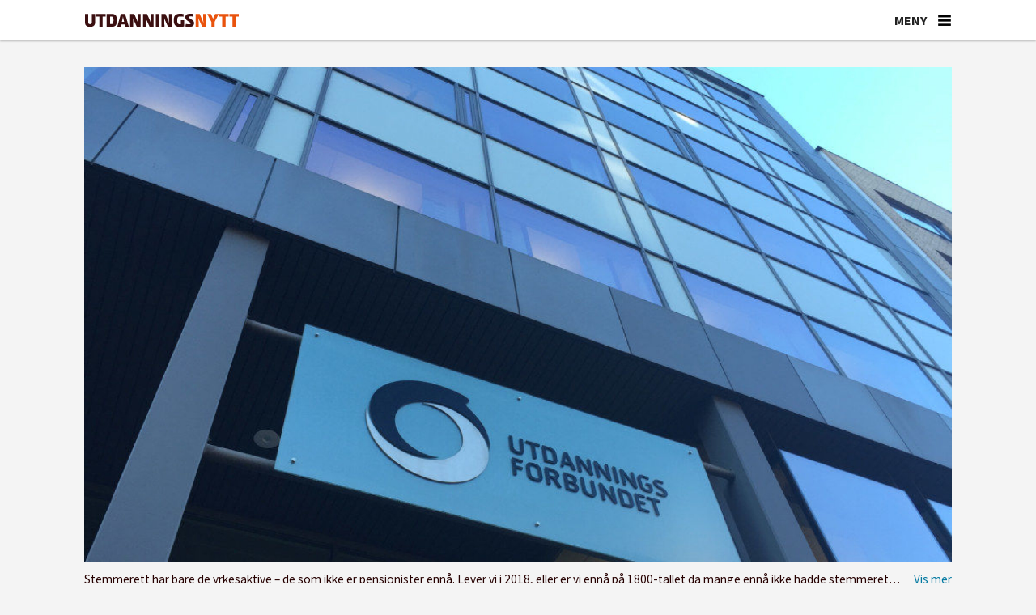

--- FILE ---
content_type: image/svg+xml
request_url: https://www.utdanningsnytt.no/view-resources/dachser2/public/utdanningsnytt/logo_2.svg
body_size: 941
content:
<?xml version="1.0" encoding="UTF-8"?>
<svg version="1.1" id="Layer_1" xmlns="http://www.w3.org/2000/svg" xmlns:xlink="http://www.w3.org/1999/xlink" viewBox="0 0 595.37 52.12">
    <defs>
        <style>.cls-1{fill:#e9530d;}.cls-2{fill:#3b0f10;}</style>
    </defs>
    <path class="cls-2" d="M0,35.02V.75H12.75V34.72c0,5.1,3.45,6.45,6.97,6.45s6.97-1.35,6.97-6.45V.75h12.75V35.02c0,13.5-11.4,17.1-19.72,17.1S0,48.52,0,35.02Z"/>
    <path class="cls-2" d="M68.1,11.25V51.37h-12.75V11.25h-11.92V.75h36.52V11.25h-11.85Z"/>
    <path class="cls-2" d="M84.3,.75h20.7c6.45,0,10.35,1.8,12.97,4.42,4.05,4.05,5.7,10.5,5.7,20.77s-1.58,16.87-5.7,21c-2.47,2.47-6.67,4.42-13.12,4.42h-20.55V.75Zm23.7,12.52c-1.72-1.95-4.12-2.17-7.05-2.17h-3.9v29.92h3.9c2.92,0,5.4-.3,7.05-2.17,1.8-1.95,2.25-6.08,2.25-12.82s-.6-10.88-2.25-12.75Z"/>
    <path class="cls-2" d="M156.45,51.37l-2.47-9.22h-13.35l-2.55,9.22h-13.12L139.12,.75h16.2l14.62,50.62h-13.5Zm-13.57-19.42h8.7l-3.15-14.02c-.38-1.58-.97-5.48-1.2-7.2h-.15c-.23,1.72-.75,5.62-1.12,7.2l-3.08,14.02Z"/>
    <path class="cls-2" d="M201.97,27.45c.98,2.4,1.95,5.17,2.78,8.17h.15c-.22-3.08-.38-6.08-.38-8.85l-.07-26.02h11.4V51.37h-15.38l-11.62-26.32c-.83-1.95-1.95-5.17-2.62-8.02h-.15c.3,2.92,.45,6.45,.45,9.22l.08,25.12h-11.62V.75h15.75l11.25,26.7Z"/>
    <path class="cls-2" d="M251.62,27.45c.98,2.4,1.95,5.17,2.78,8.17h.15c-.22-3.08-.38-6.08-.38-8.85l-.07-26.02h11.4V51.37h-15.37l-11.62-26.32c-.83-1.95-1.95-5.17-2.62-8.02h-.15c.3,2.92,.45,6.45,.45,9.22l.08,25.12h-11.62V.75h15.75l11.25,26.7Z"/>
    <path class="cls-2" d="M274.27,51.37V.75h12.75V51.37h-12.75Z"/>
    <path class="cls-2" d="M322.87,27.45c.98,2.4,1.95,5.17,2.78,8.17h.15c-.22-3.08-.38-6.08-.38-8.85l-.07-26.02h11.4V51.37h-15.38l-11.62-26.32c-.83-1.95-1.95-5.17-2.62-8.02h-.15c.3,2.92,.45,6.45,.45,9.22l.08,25.12h-11.62V.75h15.75l11.25,26.7Z"/>
    <path class="cls-2" d="M367.42,41.55c.97,0,3.22-.15,4.2-.38v-15.83h12.37v24.45c-4.05,1.28-10.95,2.33-15.9,2.33-17.47,0-24.45-7.58-24.45-26.1,0-17.55,6.15-26.02,24.52-26.02,3.67,0,9.15,.38,13.35,1.12l-.45,10.65c-4.12-.6-8.62-1.05-12.3-1.05-8.32,0-11.7,2.85-11.7,15.3s3.38,15.52,10.35,15.52Z"/>
    <path class="cls-2" d="M403.94,52.12c-3.22,0-10.12-.15-14.55-.83l.45-10.8c5.33,.75,10.65,.9,12.97,.9,4.8,0,6.22-.97,6.22-3.45,0-1.57-.75-2.62-2.92-4.05l-10.87-7.35c-4.95-3.38-6.75-8.47-6.75-12.75,0-11.02,7.88-13.8,18.37-13.8,2.92,0,8.78,.23,12.52,.75l-.52,10.5c-3.3-.45-8.1-.75-10.88-.75-3.52,0-6.07,.38-6.07,3,0,1.72,.67,2.62,3.67,4.65l10.27,6.97c3,2.03,6.67,5.02,6.67,12,0,11.47-9.3,15-18.6,15Z"/>
    <path class="cls-1" d="M455.24,27.45c.98,2.4,1.95,5.17,2.78,8.17h.15c-.22-3.08-.38-6.08-.38-8.85l-.07-26.02h11.4V51.37h-15.38l-11.62-26.32c-.83-1.95-1.95-5.17-2.62-8.02h-.15c.3,2.92,.45,6.45,.45,9.22l.08,25.12h-11.62V.75h15.75l11.25,26.7Z"/>
    <path class="cls-1" d="M489.22,51.37v-19.2L473.39,.75h14.02l6.22,13.65c.52,1.2,1.65,4.2,2.02,5.7h.15c.38-1.5,1.5-4.5,2.02-5.7l6.23-13.65h13.72l-15.82,31.5v19.12h-12.75Z"/>
    <path class="cls-1" d="M544.08,11.25V51.37h-12.75V11.25h-11.92V.75h36.52V11.25h-11.85Z"/>
    <path class="cls-1" d="M583.53,11.25V51.37h-12.75V11.25h-11.92V.75h36.52V11.25h-11.85Z"/>
</svg>

--- FILE ---
content_type: image/svg+xml
request_url: https://www.utdanningsnytt.no/view-resources/dachser2/public/utdanningsnytt/close.svg
body_size: 193
content:
<?xml version="1.0" encoding="utf-8"?>
<!-- Generator: Adobe Illustrator 24.1.3, SVG Export Plug-In . SVG Version: 6.00 Build 0)  -->
<svg version="1.1" id="Layer_1" xmlns="http://www.w3.org/2000/svg" xmlns:xlink="http://www.w3.org/1999/xlink" x="0px" y="0px"
	 viewBox="0 0 23 23" style="enable-background:new 0 0 23 23;" xml:space="preserve">
<rect x="10" y="1.8" transform="matrix(0.7071 -0.7071 0.7071 0.7071 -5.3827 11.7554)" width="3" height="21.1"/>
<rect x="0.9" y="10.9" transform="matrix(0.7071 -0.7071 0.7071 0.7071 -5.3827 11.7554)" width="21.1" height="3"/>
</svg>
